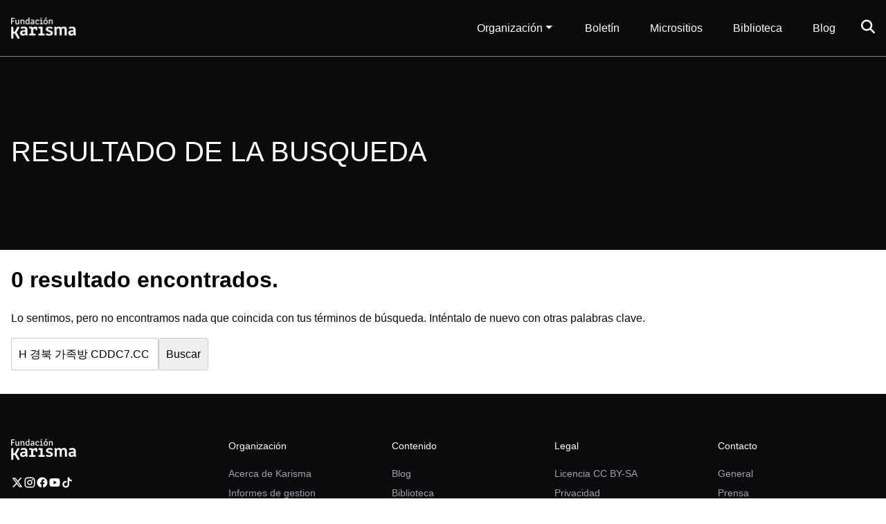

--- FILE ---
content_type: text/html; charset=UTF-8
request_url: https://web.karisma.org.co/?s=H%20%EA%B2%BD%EB%B6%81%20%EA%B0%80%EC%A1%B1%EB%B0%A9%20CDDC7.COM%20%E2%96%B2%EB%B3%B4%EB%84%88%EC%8A%A4%EC%BD%94%EB%93%9C%20B77%E2%96%B2%EB%A3%A8%ED%8A%BC%20%ED%83%80%EC%9A%B4%20FC%E3%8A%A8%EB%B2%A0%EA%B0%80%EC%8A%A4%EB%82%98%EC%9D%B4%ED%8A%B8%E2%8A%92%EC%B2%AD%EB%9D%BC%EC%8A%AC%EB%A1%AF%EB%A8%B8%EC%8B%A0%E3%8E%83%EC%98%A4%EB%8A%98%ED%94%84%EB%A1%9C%EC%95%BC%EA%B5%AC%EA%B8%B0%EC%95%84%EC%A0%84%EC%A4%91%EA%B3%84%E3%88%8F%EA%B2%BD%EB%B6%81%20%EA%B0%80%EC%A1%B1%EB%B0%A9%EC%B6%94%EC%B2%9C%20catchout/
body_size: 9461
content:
<!doctype html>
<html lang="es-CO">
<head>
	<meta charset="UTF-8">
	<meta name="viewport" content="width=device-width, initial-scale=1">
	<link rel="profile" href="https://gmpg.org/xfn/11">
  <link rel="stylesheet" href="https://cdnjs.cloudflare.com/ajax/libs/font-awesome/6.4.2/css/all.min.css">
  <link rel="icon" href="https://web.karisma.org.co/wp-content/themes/karisma/assets/images/favicon.ico" type="image/x-icon" />
  <link rel="shortcut icon" href="https://web.karisma.org.co/wp-content/themes/karisma/assets/images/favicon.ico" type="image/x-icon" />
	<title>Resultados de búsqueda para &#8220;H 경북 가족방 CDDC7.COM ▲보너스코드 B77▲루튼 타운 FC㊨베가스나이트⊒청라슬롯머신㎃오늘프로야구기아전중계㈏경북 가족방추천 catchout/&#8221; &#8211; Fundación Karisma</title>
<meta name='robots' content='noindex, follow, max-image-preview:large' />
<link rel='dns-prefetch' href='//stats.wp.com' />
<link rel='dns-prefetch' href='//v0.wordpress.com' />
<link rel="alternate" type="application/rss+xml" title="Fundación Karisma &raquo; Feed" href="https://web.karisma.org.co/feed/" />
<link rel="alternate" type="application/rss+xml" title="Fundación Karisma &raquo; RSS de los comentarios" href="https://web.karisma.org.co/comments/feed/" />
<link rel="alternate" type="application/rss+xml" title="Fundación Karisma &raquo; Resultados de búsqueda para &#8220;H 경북 가족방 CDDC7.COM ▲보너스코드 B77▲루튼 타운 FC㊨베가스나이트⊒청라슬롯머신㎃오늘프로야구기아전중계㈏경북 가족방추천 catchout/&#8221; RSS" href="https://web.karisma.org.co/search/H+%EA%B2%BD%EB%B6%81+%EA%B0%80%EC%A1%B1%EB%B0%A9+CDDC7.COM+%E2%96%B2%EB%B3%B4%EB%84%88%EC%8A%A4%EC%BD%94%EB%93%9C+B77%E2%96%B2%EB%A3%A8%ED%8A%BC+%ED%83%80%EC%9A%B4+FC%E3%8A%A8%EB%B2%A0%EA%B0%80%EC%8A%A4%EB%82%98%EC%9D%B4%ED%8A%B8%E2%8A%92%EC%B2%AD%EB%9D%BC%EC%8A%AC%EB%A1%AF%EB%A8%B8%EC%8B%A0%E3%8E%83%EC%98%A4%EB%8A%98%ED%94%84%EB%A1%9C%EC%95%BC%EA%B5%AC%EA%B8%B0%EC%95%84%EC%A0%84%EC%A4%91%EA%B3%84%E3%88%8F%EA%B2%BD%EB%B6%81+%EA%B0%80%EC%A1%B1%EB%B0%A9%EC%B6%94%EC%B2%9C+catchout/feed/rss2/" />
<script type="text/javascript">
/* <![CDATA[ */
window._wpemojiSettings = {"baseUrl":"https:\/\/s.w.org\/images\/core\/emoji\/15.0.3\/72x72\/","ext":".png","svgUrl":"https:\/\/s.w.org\/images\/core\/emoji\/15.0.3\/svg\/","svgExt":".svg","source":{"concatemoji":"https:\/\/web.karisma.org.co\/wp-includes\/js\/wp-emoji-release.min.js?ver=6.5.7"}};
/*! This file is auto-generated */
!function(i,n){var o,s,e;function c(e){try{var t={supportTests:e,timestamp:(new Date).valueOf()};sessionStorage.setItem(o,JSON.stringify(t))}catch(e){}}function p(e,t,n){e.clearRect(0,0,e.canvas.width,e.canvas.height),e.fillText(t,0,0);var t=new Uint32Array(e.getImageData(0,0,e.canvas.width,e.canvas.height).data),r=(e.clearRect(0,0,e.canvas.width,e.canvas.height),e.fillText(n,0,0),new Uint32Array(e.getImageData(0,0,e.canvas.width,e.canvas.height).data));return t.every(function(e,t){return e===r[t]})}function u(e,t,n){switch(t){case"flag":return n(e,"\ud83c\udff3\ufe0f\u200d\u26a7\ufe0f","\ud83c\udff3\ufe0f\u200b\u26a7\ufe0f")?!1:!n(e,"\ud83c\uddfa\ud83c\uddf3","\ud83c\uddfa\u200b\ud83c\uddf3")&&!n(e,"\ud83c\udff4\udb40\udc67\udb40\udc62\udb40\udc65\udb40\udc6e\udb40\udc67\udb40\udc7f","\ud83c\udff4\u200b\udb40\udc67\u200b\udb40\udc62\u200b\udb40\udc65\u200b\udb40\udc6e\u200b\udb40\udc67\u200b\udb40\udc7f");case"emoji":return!n(e,"\ud83d\udc26\u200d\u2b1b","\ud83d\udc26\u200b\u2b1b")}return!1}function f(e,t,n){var r="undefined"!=typeof WorkerGlobalScope&&self instanceof WorkerGlobalScope?new OffscreenCanvas(300,150):i.createElement("canvas"),a=r.getContext("2d",{willReadFrequently:!0}),o=(a.textBaseline="top",a.font="600 32px Arial",{});return e.forEach(function(e){o[e]=t(a,e,n)}),o}function t(e){var t=i.createElement("script");t.src=e,t.defer=!0,i.head.appendChild(t)}"undefined"!=typeof Promise&&(o="wpEmojiSettingsSupports",s=["flag","emoji"],n.supports={everything:!0,everythingExceptFlag:!0},e=new Promise(function(e){i.addEventListener("DOMContentLoaded",e,{once:!0})}),new Promise(function(t){var n=function(){try{var e=JSON.parse(sessionStorage.getItem(o));if("object"==typeof e&&"number"==typeof e.timestamp&&(new Date).valueOf()<e.timestamp+604800&&"object"==typeof e.supportTests)return e.supportTests}catch(e){}return null}();if(!n){if("undefined"!=typeof Worker&&"undefined"!=typeof OffscreenCanvas&&"undefined"!=typeof URL&&URL.createObjectURL&&"undefined"!=typeof Blob)try{var e="postMessage("+f.toString()+"("+[JSON.stringify(s),u.toString(),p.toString()].join(",")+"));",r=new Blob([e],{type:"text/javascript"}),a=new Worker(URL.createObjectURL(r),{name:"wpTestEmojiSupports"});return void(a.onmessage=function(e){c(n=e.data),a.terminate(),t(n)})}catch(e){}c(n=f(s,u,p))}t(n)}).then(function(e){for(var t in e)n.supports[t]=e[t],n.supports.everything=n.supports.everything&&n.supports[t],"flag"!==t&&(n.supports.everythingExceptFlag=n.supports.everythingExceptFlag&&n.supports[t]);n.supports.everythingExceptFlag=n.supports.everythingExceptFlag&&!n.supports.flag,n.DOMReady=!1,n.readyCallback=function(){n.DOMReady=!0}}).then(function(){return e}).then(function(){var e;n.supports.everything||(n.readyCallback(),(e=n.source||{}).concatemoji?t(e.concatemoji):e.wpemoji&&e.twemoji&&(t(e.twemoji),t(e.wpemoji)))}))}((window,document),window._wpemojiSettings);
/* ]]> */
</script>
<style id='wp-emoji-styles-inline-css' type='text/css'>

	img.wp-smiley, img.emoji {
		display: inline !important;
		border: none !important;
		box-shadow: none !important;
		height: 1em !important;
		width: 1em !important;
		margin: 0 0.07em !important;
		vertical-align: -0.1em !important;
		background: none !important;
		padding: 0 !important;
	}
</style>
<link rel='stylesheet' id='wp-block-library-css' href='https://web.karisma.org.co/wp-includes/css/dist/block-library/style.min.css?ver=6.5.7' type='text/css' media='all' />
<link rel='stylesheet' id='mediaelement-css' href='https://web.karisma.org.co/wp-includes/js/mediaelement/mediaelementplayer-legacy.min.css?ver=4.2.17' type='text/css' media='all' />
<link rel='stylesheet' id='wp-mediaelement-css' href='https://web.karisma.org.co/wp-includes/js/mediaelement/wp-mediaelement.min.css?ver=6.5.7' type='text/css' media='all' />
<style id='jetpack-sharing-buttons-style-inline-css' type='text/css'>
.jetpack-sharing-buttons__services-list{display:flex;flex-direction:row;flex-wrap:wrap;gap:0;list-style-type:none;margin:5px;padding:0}.jetpack-sharing-buttons__services-list.has-small-icon-size{font-size:12px}.jetpack-sharing-buttons__services-list.has-normal-icon-size{font-size:16px}.jetpack-sharing-buttons__services-list.has-large-icon-size{font-size:24px}.jetpack-sharing-buttons__services-list.has-huge-icon-size{font-size:36px}@media print{.jetpack-sharing-buttons__services-list{display:none!important}}.editor-styles-wrapper .wp-block-jetpack-sharing-buttons{gap:0;padding-inline-start:0}ul.jetpack-sharing-buttons__services-list.has-background{padding:1.25em 2.375em}
</style>
<style id='classic-theme-styles-inline-css' type='text/css'>
/*! This file is auto-generated */
.wp-block-button__link{color:#fff;background-color:#32373c;border-radius:9999px;box-shadow:none;text-decoration:none;padding:calc(.667em + 2px) calc(1.333em + 2px);font-size:1.125em}.wp-block-file__button{background:#32373c;color:#fff;text-decoration:none}
</style>
<style id='global-styles-inline-css' type='text/css'>
body{--wp--preset--color--black: #000000;--wp--preset--color--cyan-bluish-gray: #abb8c3;--wp--preset--color--white: #ffffff;--wp--preset--color--pale-pink: #f78da7;--wp--preset--color--vivid-red: #cf2e2e;--wp--preset--color--luminous-vivid-orange: #ff6900;--wp--preset--color--luminous-vivid-amber: #fcb900;--wp--preset--color--light-green-cyan: #7bdcb5;--wp--preset--color--vivid-green-cyan: #00d084;--wp--preset--color--pale-cyan-blue: #8ed1fc;--wp--preset--color--vivid-cyan-blue: #0693e3;--wp--preset--color--vivid-purple: #9b51e0;--wp--preset--gradient--vivid-cyan-blue-to-vivid-purple: linear-gradient(135deg,rgba(6,147,227,1) 0%,rgb(155,81,224) 100%);--wp--preset--gradient--light-green-cyan-to-vivid-green-cyan: linear-gradient(135deg,rgb(122,220,180) 0%,rgb(0,208,130) 100%);--wp--preset--gradient--luminous-vivid-amber-to-luminous-vivid-orange: linear-gradient(135deg,rgba(252,185,0,1) 0%,rgba(255,105,0,1) 100%);--wp--preset--gradient--luminous-vivid-orange-to-vivid-red: linear-gradient(135deg,rgba(255,105,0,1) 0%,rgb(207,46,46) 100%);--wp--preset--gradient--very-light-gray-to-cyan-bluish-gray: linear-gradient(135deg,rgb(238,238,238) 0%,rgb(169,184,195) 100%);--wp--preset--gradient--cool-to-warm-spectrum: linear-gradient(135deg,rgb(74,234,220) 0%,rgb(151,120,209) 20%,rgb(207,42,186) 40%,rgb(238,44,130) 60%,rgb(251,105,98) 80%,rgb(254,248,76) 100%);--wp--preset--gradient--blush-light-purple: linear-gradient(135deg,rgb(255,206,236) 0%,rgb(152,150,240) 100%);--wp--preset--gradient--blush-bordeaux: linear-gradient(135deg,rgb(254,205,165) 0%,rgb(254,45,45) 50%,rgb(107,0,62) 100%);--wp--preset--gradient--luminous-dusk: linear-gradient(135deg,rgb(255,203,112) 0%,rgb(199,81,192) 50%,rgb(65,88,208) 100%);--wp--preset--gradient--pale-ocean: linear-gradient(135deg,rgb(255,245,203) 0%,rgb(182,227,212) 50%,rgb(51,167,181) 100%);--wp--preset--gradient--electric-grass: linear-gradient(135deg,rgb(202,248,128) 0%,rgb(113,206,126) 100%);--wp--preset--gradient--midnight: linear-gradient(135deg,rgb(2,3,129) 0%,rgb(40,116,252) 100%);--wp--preset--font-size--small: 13px;--wp--preset--font-size--medium: 20px;--wp--preset--font-size--large: 36px;--wp--preset--font-size--x-large: 42px;--wp--preset--spacing--20: 0.44rem;--wp--preset--spacing--30: 0.67rem;--wp--preset--spacing--40: 1rem;--wp--preset--spacing--50: 1.5rem;--wp--preset--spacing--60: 2.25rem;--wp--preset--spacing--70: 3.38rem;--wp--preset--spacing--80: 5.06rem;--wp--preset--shadow--natural: 6px 6px 9px rgba(0, 0, 0, 0.2);--wp--preset--shadow--deep: 12px 12px 50px rgba(0, 0, 0, 0.4);--wp--preset--shadow--sharp: 6px 6px 0px rgba(0, 0, 0, 0.2);--wp--preset--shadow--outlined: 6px 6px 0px -3px rgba(255, 255, 255, 1), 6px 6px rgba(0, 0, 0, 1);--wp--preset--shadow--crisp: 6px 6px 0px rgba(0, 0, 0, 1);}:where(.is-layout-flex){gap: 0.5em;}:where(.is-layout-grid){gap: 0.5em;}body .is-layout-flex{display: flex;}body .is-layout-flex{flex-wrap: wrap;align-items: center;}body .is-layout-flex > *{margin: 0;}body .is-layout-grid{display: grid;}body .is-layout-grid > *{margin: 0;}:where(.wp-block-columns.is-layout-flex){gap: 2em;}:where(.wp-block-columns.is-layout-grid){gap: 2em;}:where(.wp-block-post-template.is-layout-flex){gap: 1.25em;}:where(.wp-block-post-template.is-layout-grid){gap: 1.25em;}.has-black-color{color: var(--wp--preset--color--black) !important;}.has-cyan-bluish-gray-color{color: var(--wp--preset--color--cyan-bluish-gray) !important;}.has-white-color{color: var(--wp--preset--color--white) !important;}.has-pale-pink-color{color: var(--wp--preset--color--pale-pink) !important;}.has-vivid-red-color{color: var(--wp--preset--color--vivid-red) !important;}.has-luminous-vivid-orange-color{color: var(--wp--preset--color--luminous-vivid-orange) !important;}.has-luminous-vivid-amber-color{color: var(--wp--preset--color--luminous-vivid-amber) !important;}.has-light-green-cyan-color{color: var(--wp--preset--color--light-green-cyan) !important;}.has-vivid-green-cyan-color{color: var(--wp--preset--color--vivid-green-cyan) !important;}.has-pale-cyan-blue-color{color: var(--wp--preset--color--pale-cyan-blue) !important;}.has-vivid-cyan-blue-color{color: var(--wp--preset--color--vivid-cyan-blue) !important;}.has-vivid-purple-color{color: var(--wp--preset--color--vivid-purple) !important;}.has-black-background-color{background-color: var(--wp--preset--color--black) !important;}.has-cyan-bluish-gray-background-color{background-color: var(--wp--preset--color--cyan-bluish-gray) !important;}.has-white-background-color{background-color: var(--wp--preset--color--white) !important;}.has-pale-pink-background-color{background-color: var(--wp--preset--color--pale-pink) !important;}.has-vivid-red-background-color{background-color: var(--wp--preset--color--vivid-red) !important;}.has-luminous-vivid-orange-background-color{background-color: var(--wp--preset--color--luminous-vivid-orange) !important;}.has-luminous-vivid-amber-background-color{background-color: var(--wp--preset--color--luminous-vivid-amber) !important;}.has-light-green-cyan-background-color{background-color: var(--wp--preset--color--light-green-cyan) !important;}.has-vivid-green-cyan-background-color{background-color: var(--wp--preset--color--vivid-green-cyan) !important;}.has-pale-cyan-blue-background-color{background-color: var(--wp--preset--color--pale-cyan-blue) !important;}.has-vivid-cyan-blue-background-color{background-color: var(--wp--preset--color--vivid-cyan-blue) !important;}.has-vivid-purple-background-color{background-color: var(--wp--preset--color--vivid-purple) !important;}.has-black-border-color{border-color: var(--wp--preset--color--black) !important;}.has-cyan-bluish-gray-border-color{border-color: var(--wp--preset--color--cyan-bluish-gray) !important;}.has-white-border-color{border-color: var(--wp--preset--color--white) !important;}.has-pale-pink-border-color{border-color: var(--wp--preset--color--pale-pink) !important;}.has-vivid-red-border-color{border-color: var(--wp--preset--color--vivid-red) !important;}.has-luminous-vivid-orange-border-color{border-color: var(--wp--preset--color--luminous-vivid-orange) !important;}.has-luminous-vivid-amber-border-color{border-color: var(--wp--preset--color--luminous-vivid-amber) !important;}.has-light-green-cyan-border-color{border-color: var(--wp--preset--color--light-green-cyan) !important;}.has-vivid-green-cyan-border-color{border-color: var(--wp--preset--color--vivid-green-cyan) !important;}.has-pale-cyan-blue-border-color{border-color: var(--wp--preset--color--pale-cyan-blue) !important;}.has-vivid-cyan-blue-border-color{border-color: var(--wp--preset--color--vivid-cyan-blue) !important;}.has-vivid-purple-border-color{border-color: var(--wp--preset--color--vivid-purple) !important;}.has-vivid-cyan-blue-to-vivid-purple-gradient-background{background: var(--wp--preset--gradient--vivid-cyan-blue-to-vivid-purple) !important;}.has-light-green-cyan-to-vivid-green-cyan-gradient-background{background: var(--wp--preset--gradient--light-green-cyan-to-vivid-green-cyan) !important;}.has-luminous-vivid-amber-to-luminous-vivid-orange-gradient-background{background: var(--wp--preset--gradient--luminous-vivid-amber-to-luminous-vivid-orange) !important;}.has-luminous-vivid-orange-to-vivid-red-gradient-background{background: var(--wp--preset--gradient--luminous-vivid-orange-to-vivid-red) !important;}.has-very-light-gray-to-cyan-bluish-gray-gradient-background{background: var(--wp--preset--gradient--very-light-gray-to-cyan-bluish-gray) !important;}.has-cool-to-warm-spectrum-gradient-background{background: var(--wp--preset--gradient--cool-to-warm-spectrum) !important;}.has-blush-light-purple-gradient-background{background: var(--wp--preset--gradient--blush-light-purple) !important;}.has-blush-bordeaux-gradient-background{background: var(--wp--preset--gradient--blush-bordeaux) !important;}.has-luminous-dusk-gradient-background{background: var(--wp--preset--gradient--luminous-dusk) !important;}.has-pale-ocean-gradient-background{background: var(--wp--preset--gradient--pale-ocean) !important;}.has-electric-grass-gradient-background{background: var(--wp--preset--gradient--electric-grass) !important;}.has-midnight-gradient-background{background: var(--wp--preset--gradient--midnight) !important;}.has-small-font-size{font-size: var(--wp--preset--font-size--small) !important;}.has-medium-font-size{font-size: var(--wp--preset--font-size--medium) !important;}.has-large-font-size{font-size: var(--wp--preset--font-size--large) !important;}.has-x-large-font-size{font-size: var(--wp--preset--font-size--x-large) !important;}
.wp-block-navigation a:where(:not(.wp-element-button)){color: inherit;}
:where(.wp-block-post-template.is-layout-flex){gap: 1.25em;}:where(.wp-block-post-template.is-layout-grid){gap: 1.25em;}
:where(.wp-block-columns.is-layout-flex){gap: 2em;}:where(.wp-block-columns.is-layout-grid){gap: 2em;}
.wp-block-pullquote{font-size: 1.5em;line-height: 1.6;}
</style>
<link rel='stylesheet' id='style-css' href='https://web.karisma.org.co/wp-content/themes/karisma/dist/css/app.css?ver=6.5.7' type='text/css' media='all' />
<script type="text/javascript" src="https://web.karisma.org.co/wp-includes/js/jquery/jquery.min.js?ver=3.7.1" id="jquery-core-js"></script>
<script type="text/javascript" src="https://web.karisma.org.co/wp-includes/js/jquery/jquery-migrate.min.js?ver=3.4.1" id="jquery-migrate-js"></script>
<link rel="https://api.w.org/" href="https://web.karisma.org.co/wp-json/" /><link rel="EditURI" type="application/rsd+xml" title="RSD" href="https://web.karisma.org.co/xmlrpc.php?rsd" />
<meta name="generator" content="WordPress 6.5.7" />
	<style>img#wpstats{display:none}</style>
		
<!-- Jetpack Open Graph Tags -->
<meta property="og:title" content="Resultados de búsqueda para &#8220;H 경북 가족방 CDDC7.COM ▲보너스코드 B77▲루튼 타운 FC㊨베가스나이트⊒청라슬롯머신㎃오늘프로야구기아전중계㈏경북 가족방추천 catchout/&#8221; &#8211; Fundación Karisma" />
<meta property="og:site_name" content="Fundación Karisma" />
<meta property="og:image" content="https://web.karisma.org.co/wp-content/uploads/2020/04/cropped-Iso_negro@2x.png" />
<meta property="og:image:width" content="512" />
<meta property="og:image:height" content="512" />
<meta property="og:image:alt" content="" />
<meta property="og:locale" content="es_LA" />

<!-- End Jetpack Open Graph Tags -->
<link rel="icon" href="https://web.karisma.org.co/wp-content/uploads/2020/04/cropped-Iso_negro@2x-32x32.png" sizes="32x32" />
<link rel="icon" href="https://web.karisma.org.co/wp-content/uploads/2020/04/cropped-Iso_negro@2x-192x192.png" sizes="192x192" />
<link rel="apple-touch-icon" href="https://web.karisma.org.co/wp-content/uploads/2020/04/cropped-Iso_negro@2x-180x180.png" />
<meta name="msapplication-TileImage" content="https://web.karisma.org.co/wp-content/uploads/2020/04/cropped-Iso_negro@2x-270x270.png" />
</head>

<body class="search search-no-results wp-custom-logo">
	<header id="header" class="header fixed-top">
    <div class="container">
      <div class="header-wrapper">
        <div class="header-left">
          <div class="logo">
            <a class="logo-item" href="https://info.karisma.org.co">
            <a href="https://info.karisma.org.co" class="logo-item"><img src="https://web.karisma.org.co/wp-content/uploads/2025/09/karisma-logotipo.png"/></a>            </a>
          </div>
        </div>  
        <div class="header-right">
          <div class="navigation">
  <div class='navigation-menu'>
    <div class="menu-menu-principal-container"><ul id="menu" class="nav-list"><li id="nav-item-36352" class="nav-item nav-item-type-custom nav-item-object-custom nav-item-has-children nav-item-36352"><a href="/" class="nav-link">Organización</a>
<ul class="sub-menu">
	<li id="nav-item-36358" class="nav-item nav-item-type-post_type nav-item-object-page nav-item-36358"><a href="https://web.karisma.org.co/acerca-de-karisma/" class="nav-link">Acerca de Karisma</a></li>
	<li id="nav-item-36373" class="nav-item nav-item-type-post_type nav-item-object-page nav-item-36373"><a href="https://web.karisma.org.co/informes-de-gestion/" class="nav-link">Informes de gestión</a></li>
	<li id="nav-item-36361" class="nav-item nav-item-type-post_type nav-item-object-page nav-item-36361"><a href="https://web.karisma.org.co/membresias/" class="nav-link">Membresías</a></li>
</ul>
</li>
<li id="nav-item-36353" class="nav-item nav-item-type-custom nav-item-object-custom nav-item-36353"><a href="https://app.keila.io/forms/nfrm_2A9E4m3D" class="nav-link">Boletín</a></li>
<li id="nav-item-36365" class="nav-item nav-item-type-post_type nav-item-object-page nav-item-36365"><a href="https://web.karisma.org.co/micrositios/" class="nav-link">Micrositios</a></li>
<li id="nav-item-36354" class="nav-item nav-item-type-custom nav-item-object-custom nav-item-36354"><a href="https://biblio.karisma.org.co/" class="nav-link">Biblioteca</a></li>
<li id="nav-item-36362" class="nav-item nav-item-type-custom nav-item-object-custom nav-item-36362"><a href="/" class="nav-link">Blog</a></li>
</ul></div>  </div>            
</div>
                          <div class="controls">
            <button class="controls-item" id="openSearchForm">
              <i class="fa fa-search" aria-hidden="true"></i>
            </button>
            <button class="controls-item isMobile" id="openSidebarMenu">
              <i class="fa fa-bars" aria-hidden="true"></i>
            </button>
          </div>
          <div id="searchOverlay" class="search-overlay">
            <button class="closebtn" id="closeSearch">
              <i class="fa fa-times" aria-hidden="true"></i>
            </button>
            <div class="search-overlay_content">
              <div class='search-container container'>
                <div class='search-form'>
                  <form role="search" method="get" class="search-form" action="https://web.karisma.org.co/">
				<label>
					<span class="screen-reader-text">Buscar:</span>
					<input type="search" class="search-field" placeholder="Buscar &hellip;" value="H 경북 가족방 CDDC7.COM ▲보너스코드 B77▲루튼 타운 FC㊨베가스나이트⊒청라슬롯머신㎃오늘프로야구기아전중계㈏경북 가족방추천 catchout/" name="s" />
				</label>
				<input type="submit" class="search-submit" value="Buscar" />
			</form>                </div>
              </div>
            </div>
          </div>
        </div>
      </div>
    </div>
    <div id="overlay"></div>
  <div class="sidebar-menu" id="sidebarMenu">
    <div class="sidebar-menu-wrapper">
      <div class="sidebar-menu-header">
        <button class="sidebar-menu-close" id="closeSidebarMenu">
          <i class="fa fa-times" aria-hidden="true"></i>
        </button>
      </div>
      <div class="sidebar-menu-body">
        <div class=sidebarMenuLeft-menu>
          <div class="menu-menu-principal-container"><ul id="menu" class="navbar-nav ml-auto mb-2 mb-lg-0"><li class="nav-item nav-item-type-custom nav-item-object-custom nav-item-has-children nav-item-36352"><a href="/" class="nav-link">Organización</a>
<ul class="sub-menu">
	<li class="nav-item nav-item-type-post_type nav-item-object-page nav-item-36358"><a href="https://web.karisma.org.co/acerca-de-karisma/" class="nav-link">Acerca de Karisma</a></li>
	<li class="nav-item nav-item-type-post_type nav-item-object-page nav-item-36373"><a href="https://web.karisma.org.co/informes-de-gestion/" class="nav-link">Informes de gestión</a></li>
	<li class="nav-item nav-item-type-post_type nav-item-object-page nav-item-36361"><a href="https://web.karisma.org.co/membresias/" class="nav-link">Membresías</a></li>
</ul>
</li>
<li class="nav-item nav-item-type-custom nav-item-object-custom nav-item-36353"><a href="https://app.keila.io/forms/nfrm_2A9E4m3D" class="nav-link">Boletín</a></li>
<li class="nav-item nav-item-type-post_type nav-item-object-page nav-item-36365"><a href="https://web.karisma.org.co/micrositios/" class="nav-link">Micrositios</a></li>
<li class="nav-item nav-item-type-custom nav-item-object-custom nav-item-36354"><a href="https://biblio.karisma.org.co/" class="nav-link">Biblioteca</a></li>
<li class="nav-item nav-item-type-custom nav-item-object-custom nav-item-36362"><a href="/" class="nav-link">Blog</a></li>
</ul></div>        </div>
      </div>
    <div class="sidebar-menu-footer">
      <div class="social-media">
  <ul class="social-media_list">
    <li class="social-media_item">
      <a target="_blank" title="Twitter de Fundación Karisma" class="social-media_link" href="https://twitter.com/karisma">
        <svg stroke="currentColor" fill="currentColor" stroke-width="0" viewBox="0 0 24 24" height="18" width="18" xmlns="http://www.w3.org/2000/svg"><path d="M17.6874 3.0625L12.6907 8.77425L8.37045 3.0625H2.11328L9.58961 12.8387L2.50378 20.9375H5.53795L11.0068 14.6886L15.7863 20.9375H21.8885L14.095 10.6342L20.7198 3.0625H17.6874ZM16.6232 19.1225L5.65436 4.78217H7.45745L18.3034 19.1225H16.6232Z"></path></svg>
      </a>  
    </li>
    <li class="social-media_item">
      <a target="_blank" title="Instagram de Fundación Karisma" class="social-media_link" href="https://www.instagram.com/karismacol/">
        <svg stroke="currentColor" fill="currentColor" stroke-width="0" viewBox="0 0 24 24" height="18" width="18" xmlns="http://www.w3.org/2000/svg"><path d="M12.001 9C10.3436 9 9.00098 10.3431 9.00098 12C9.00098 13.6573 10.3441 15 12.001 15C13.6583 15 15.001 13.6569 15.001 12C15.001 10.3427 13.6579 9 12.001 9ZM12.001 7C14.7614 7 17.001 9.2371 17.001 12C17.001 14.7605 14.7639 17 12.001 17C9.24051 17 7.00098 14.7629 7.00098 12C7.00098 9.23953 9.23808 7 12.001 7ZM18.501 6.74915C18.501 7.43926 17.9402 7.99917 17.251 7.99917C16.5609 7.99917 16.001 7.4384 16.001 6.74915C16.001 6.0599 16.5617 5.5 17.251 5.5C17.9393 5.49913 18.501 6.0599 18.501 6.74915ZM12.001 4C9.5265 4 9.12318 4.00655 7.97227 4.0578C7.18815 4.09461 6.66253 4.20007 6.17416 4.38967C5.74016 4.55799 5.42709 4.75898 5.09352 5.09255C4.75867 5.4274 4.55804 5.73963 4.3904 6.17383C4.20036 6.66332 4.09493 7.18811 4.05878 7.97115C4.00703 9.0752 4.00098 9.46105 4.00098 12C4.00098 14.4745 4.00753 14.8778 4.05877 16.0286C4.0956 16.8124 4.2012 17.3388 4.39034 17.826C4.5591 18.2606 4.7605 18.5744 5.09246 18.9064C5.42863 19.2421 5.74179 19.4434 6.17187 19.6094C6.66619 19.8005 7.19148 19.9061 7.97212 19.9422C9.07618 19.9939 9.46203 20 12.001 20C14.4755 20 14.8788 19.9934 16.0296 19.9422C16.8117 19.9055 17.3385 19.7996 17.827 19.6106C18.2604 19.4423 18.5752 19.2402 18.9074 18.9085C19.2436 18.5718 19.4445 18.2594 19.6107 17.8283C19.8013 17.3358 19.9071 16.8098 19.9432 16.0289C19.9949 14.9248 20.001 14.5389 20.001 12C20.001 9.52552 19.9944 9.12221 19.9432 7.97137C19.9064 7.18906 19.8005 6.66149 19.6113 6.17318C19.4434 5.74038 19.2417 5.42635 18.9084 5.09255C18.573 4.75715 18.2616 4.55693 17.8271 4.38942C17.338 4.19954 16.8124 4.09396 16.0298 4.05781C14.9258 4.00605 14.5399 4 12.001 4ZM12.001 2C14.7176 2 15.0568 2.01 16.1235 2.06C17.1876 2.10917 17.9135 2.2775 18.551 2.525C19.2101 2.77917 19.7668 3.1225 20.3226 3.67833C20.8776 4.23417 21.221 4.7925 21.476 5.45C21.7226 6.08667 21.891 6.81333 21.941 7.8775C21.9885 8.94417 22.001 9.28333 22.001 12C22.001 14.7167 21.991 15.0558 21.941 16.1225C21.8918 17.1867 21.7226 17.9125 21.476 18.55C21.2218 19.2092 20.8776 19.7658 20.3226 20.3217C19.7668 20.8767 19.2076 21.22 18.551 21.475C17.9135 21.7217 17.1876 21.89 16.1235 21.94C15.0568 21.9875 14.7176 22 12.001 22C9.28431 22 8.94514 21.99 7.87848 21.94C6.81431 21.8908 6.08931 21.7217 5.45098 21.475C4.79264 21.2208 4.23514 20.8767 3.67931 20.3217C3.12348 19.7658 2.78098 19.2067 2.52598 18.55C2.27848 17.9125 2.11098 17.1867 2.06098 16.1225C2.01348 15.0558 2.00098 14.7167 2.00098 12C2.00098 9.28333 2.01098 8.94417 2.06098 7.8775C2.11014 6.8125 2.27848 6.0875 2.52598 5.45C2.78014 4.79167 3.12348 4.23417 3.67931 3.67833C4.23514 3.1225 4.79348 2.78 5.45098 2.525C6.08848 2.2775 6.81348 2.11 7.87848 2.06C8.94514 2.0125 9.28431 2 12.001 2Z"></path></svg>
      </a>   
    </li>
    <li class="social-media_item">
      <a target="_blank" title="Facebook de Fundación Karisma" class="social-media_link" href="https://www.facebook.com/fundacionkarismaa/">
        <svg stroke="currentColor" fill="currentColor" stroke-width="0" viewBox="0 0 24 24" height="18" width="18" xmlns="http://www.w3.org/2000/svg"><path d="M12.001 2C6.47813 2 2.00098 6.47715 2.00098 12C2.00098 16.9913 5.65783 21.1283 10.4385 21.8785V14.8906H7.89941V12H10.4385V9.79688C10.4385 7.29063 11.9314 5.90625 14.2156 5.90625C15.3097 5.90625 16.4541 6.10156 16.4541 6.10156V8.5625H15.1931C13.9509 8.5625 13.5635 9.33334 13.5635 10.1242V12H16.3369L15.8936 14.8906H13.5635V21.8785C18.3441 21.1283 22.001 16.9913 22.001 12C22.001 6.47715 17.5238 2 12.001 2Z"></path></svg>
      </a>
    </li>
    <li class="social-media_item">
      <a target="_blank" title="Youtube de Fundación Karisma" class="social-media_link" href="https://www.youtube.com/channel/UCJFz4HCsKKqGoCfE1ibNffg">
        <svg stroke="currentColor" fill="currentColor" stroke-width="0" viewBox="0 0 24 24" height="18" width="18" xmlns="http://www.w3.org/2000/svg"><path d="M12.2439 4C12.778 4.00294 14.1143 4.01586 15.5341 4.07273L16.0375 4.09468C17.467 4.16236 18.8953 4.27798 19.6037 4.4755C20.5486 4.74095 21.2913 5.5155 21.5423 6.49732C21.942 8.05641 21.992 11.0994 21.9982 11.8358L21.9991 11.9884L21.9991 11.9991C21.9991 11.9991 21.9991 12.0028 21.9991 12.0099L21.9982 12.1625C21.992 12.8989 21.942 15.9419 21.5423 17.501C21.2878 18.4864 20.5451 19.261 19.6037 19.5228C18.8953 19.7203 17.467 19.8359 16.0375 19.9036L15.5341 19.9255C14.1143 19.9824 12.778 19.9953 12.2439 19.9983L12.0095 19.9991L11.9991 19.9991C11.9991 19.9991 11.9956 19.9991 11.9887 19.9991L11.7545 19.9983C10.6241 19.9921 5.89772 19.941 4.39451 19.5228C3.4496 19.2573 2.70692 18.4828 2.45587 17.501C2.0562 15.9419 2.00624 12.8989 2 12.1625V11.8358C2.00624 11.0994 2.0562 8.05641 2.45587 6.49732C2.7104 5.51186 3.45308 4.73732 4.39451 4.4755C5.89772 4.05723 10.6241 4.00622 11.7545 4H12.2439ZM9.99911 8.49914V15.4991L15.9991 11.9991L9.99911 8.49914Z"></path></svg>
      </a>
    </li>
    <li class="social-media_item">
      <a target="_blank" title="TikTok de Fundación Karisma" class="social-media_link" href="https://www.tiktok.com/@karismacol">
        <svg stroke="currentColor" fill="currentColor" stroke-width="0" viewBox="0 0 24 24" height="18" width="18" xmlns="http://www.w3.org/2000/svg"><path d="M16 8.24537V15.5C16 19.0899 13.0899 22 9.5 22C5.91015 22 3 19.0899 3 15.5C3 11.9101 5.91015 9 9.5 9C10.0163 9 10.5185 9.06019 11 9.17393V12.3368C10.5454 12.1208 10.0368 12 9.5 12C7.567 12 6 13.567 6 15.5C6 17.433 7.567 19 9.5 19C11.433 19 13 17.433 13 15.5V2H16C16 4.76142 18.2386 7 21 7V10C19.1081 10 17.3696 9.34328 16 8.24537Z"></path></svg>
      </a>
    </li>
  </ul>
</div>
    </div>
  </div>
</div>  </header>
    <div class="box-content"></div>
<div class='hero-wrapper hero-image hero-top'>
  <div class="container">
    <div class="text">
      <h1 class="entry-title">Resultado de la busqueda</h1>
    </div>
    <div class='nav'></div>
  </div>
</div>

<div id="primary" class="search-content-area container">
  <main id="main" class="site-main">
    <div class='row'>      
      <h2 class="search-heading mt-4">
        0 resultado encontrados.      </h2>
    </div>
    <div class='row'>
      
<div class="no-results not-found mb-4">  
  <div class="page-content">
          <p>Lo sentimos, pero no encontramos nada que coincida con tus términos de búsqueda. Inténtalo de nuevo con otras palabras clave.      <form role="search" method="get" class="search-form" action="https://web.karisma.org.co/">
				<label>
					<span class="screen-reader-text">Buscar:</span>
					<input type="search" class="search-field" placeholder="Buscar &hellip;" value="H 경북 가족방 CDDC7.COM ▲보너스코드 B77▲루튼 타운 FC㊨베가스나이트⊒청라슬롯머신㎃오늘프로야구기아전중계㈏경북 가족방추천 catchout/" name="s" />
				</label>
				<input type="submit" class="search-submit" value="Buscar" />
			</form>  </div>
</section>          </div>
  </main>
</div>
    <footer class="footer">
  <div class="footer-wrapper container">
    <div class="row">
      <div class="grid">
        <div>
          <a href="https://info.karisma.org.co" class="logo-item">
            <img src="https://web.karisma.org.co/wp-content/themes/karisma/assets/images/logo.svg" alt="Fundación Karisma">          </a>
          <div class="social-media">
  <ul class="social-media_list">
    <li class="social-media_item">
      <a target="_blank" title="Twitter de Fundación Karisma" class="social-media_link" href="https://twitter.com/karisma">
        <svg stroke="currentColor" fill="currentColor" stroke-width="0" viewBox="0 0 24 24" height="18" width="18" xmlns="http://www.w3.org/2000/svg"><path d="M17.6874 3.0625L12.6907 8.77425L8.37045 3.0625H2.11328L9.58961 12.8387L2.50378 20.9375H5.53795L11.0068 14.6886L15.7863 20.9375H21.8885L14.095 10.6342L20.7198 3.0625H17.6874ZM16.6232 19.1225L5.65436 4.78217H7.45745L18.3034 19.1225H16.6232Z"></path></svg>
      </a>  
    </li>
    <li class="social-media_item">
      <a target="_blank" title="Instagram de Fundación Karisma" class="social-media_link" href="https://www.instagram.com/karismacol/">
        <svg stroke="currentColor" fill="currentColor" stroke-width="0" viewBox="0 0 24 24" height="18" width="18" xmlns="http://www.w3.org/2000/svg"><path d="M12.001 9C10.3436 9 9.00098 10.3431 9.00098 12C9.00098 13.6573 10.3441 15 12.001 15C13.6583 15 15.001 13.6569 15.001 12C15.001 10.3427 13.6579 9 12.001 9ZM12.001 7C14.7614 7 17.001 9.2371 17.001 12C17.001 14.7605 14.7639 17 12.001 17C9.24051 17 7.00098 14.7629 7.00098 12C7.00098 9.23953 9.23808 7 12.001 7ZM18.501 6.74915C18.501 7.43926 17.9402 7.99917 17.251 7.99917C16.5609 7.99917 16.001 7.4384 16.001 6.74915C16.001 6.0599 16.5617 5.5 17.251 5.5C17.9393 5.49913 18.501 6.0599 18.501 6.74915ZM12.001 4C9.5265 4 9.12318 4.00655 7.97227 4.0578C7.18815 4.09461 6.66253 4.20007 6.17416 4.38967C5.74016 4.55799 5.42709 4.75898 5.09352 5.09255C4.75867 5.4274 4.55804 5.73963 4.3904 6.17383C4.20036 6.66332 4.09493 7.18811 4.05878 7.97115C4.00703 9.0752 4.00098 9.46105 4.00098 12C4.00098 14.4745 4.00753 14.8778 4.05877 16.0286C4.0956 16.8124 4.2012 17.3388 4.39034 17.826C4.5591 18.2606 4.7605 18.5744 5.09246 18.9064C5.42863 19.2421 5.74179 19.4434 6.17187 19.6094C6.66619 19.8005 7.19148 19.9061 7.97212 19.9422C9.07618 19.9939 9.46203 20 12.001 20C14.4755 20 14.8788 19.9934 16.0296 19.9422C16.8117 19.9055 17.3385 19.7996 17.827 19.6106C18.2604 19.4423 18.5752 19.2402 18.9074 18.9085C19.2436 18.5718 19.4445 18.2594 19.6107 17.8283C19.8013 17.3358 19.9071 16.8098 19.9432 16.0289C19.9949 14.9248 20.001 14.5389 20.001 12C20.001 9.52552 19.9944 9.12221 19.9432 7.97137C19.9064 7.18906 19.8005 6.66149 19.6113 6.17318C19.4434 5.74038 19.2417 5.42635 18.9084 5.09255C18.573 4.75715 18.2616 4.55693 17.8271 4.38942C17.338 4.19954 16.8124 4.09396 16.0298 4.05781C14.9258 4.00605 14.5399 4 12.001 4ZM12.001 2C14.7176 2 15.0568 2.01 16.1235 2.06C17.1876 2.10917 17.9135 2.2775 18.551 2.525C19.2101 2.77917 19.7668 3.1225 20.3226 3.67833C20.8776 4.23417 21.221 4.7925 21.476 5.45C21.7226 6.08667 21.891 6.81333 21.941 7.8775C21.9885 8.94417 22.001 9.28333 22.001 12C22.001 14.7167 21.991 15.0558 21.941 16.1225C21.8918 17.1867 21.7226 17.9125 21.476 18.55C21.2218 19.2092 20.8776 19.7658 20.3226 20.3217C19.7668 20.8767 19.2076 21.22 18.551 21.475C17.9135 21.7217 17.1876 21.89 16.1235 21.94C15.0568 21.9875 14.7176 22 12.001 22C9.28431 22 8.94514 21.99 7.87848 21.94C6.81431 21.8908 6.08931 21.7217 5.45098 21.475C4.79264 21.2208 4.23514 20.8767 3.67931 20.3217C3.12348 19.7658 2.78098 19.2067 2.52598 18.55C2.27848 17.9125 2.11098 17.1867 2.06098 16.1225C2.01348 15.0558 2.00098 14.7167 2.00098 12C2.00098 9.28333 2.01098 8.94417 2.06098 7.8775C2.11014 6.8125 2.27848 6.0875 2.52598 5.45C2.78014 4.79167 3.12348 4.23417 3.67931 3.67833C4.23514 3.1225 4.79348 2.78 5.45098 2.525C6.08848 2.2775 6.81348 2.11 7.87848 2.06C8.94514 2.0125 9.28431 2 12.001 2Z"></path></svg>
      </a>   
    </li>
    <li class="social-media_item">
      <a target="_blank" title="Facebook de Fundación Karisma" class="social-media_link" href="https://www.facebook.com/fundacionkarismaa/">
        <svg stroke="currentColor" fill="currentColor" stroke-width="0" viewBox="0 0 24 24" height="18" width="18" xmlns="http://www.w3.org/2000/svg"><path d="M12.001 2C6.47813 2 2.00098 6.47715 2.00098 12C2.00098 16.9913 5.65783 21.1283 10.4385 21.8785V14.8906H7.89941V12H10.4385V9.79688C10.4385 7.29063 11.9314 5.90625 14.2156 5.90625C15.3097 5.90625 16.4541 6.10156 16.4541 6.10156V8.5625H15.1931C13.9509 8.5625 13.5635 9.33334 13.5635 10.1242V12H16.3369L15.8936 14.8906H13.5635V21.8785C18.3441 21.1283 22.001 16.9913 22.001 12C22.001 6.47715 17.5238 2 12.001 2Z"></path></svg>
      </a>
    </li>
    <li class="social-media_item">
      <a target="_blank" title="Youtube de Fundación Karisma" class="social-media_link" href="https://www.youtube.com/channel/UCJFz4HCsKKqGoCfE1ibNffg">
        <svg stroke="currentColor" fill="currentColor" stroke-width="0" viewBox="0 0 24 24" height="18" width="18" xmlns="http://www.w3.org/2000/svg"><path d="M12.2439 4C12.778 4.00294 14.1143 4.01586 15.5341 4.07273L16.0375 4.09468C17.467 4.16236 18.8953 4.27798 19.6037 4.4755C20.5486 4.74095 21.2913 5.5155 21.5423 6.49732C21.942 8.05641 21.992 11.0994 21.9982 11.8358L21.9991 11.9884L21.9991 11.9991C21.9991 11.9991 21.9991 12.0028 21.9991 12.0099L21.9982 12.1625C21.992 12.8989 21.942 15.9419 21.5423 17.501C21.2878 18.4864 20.5451 19.261 19.6037 19.5228C18.8953 19.7203 17.467 19.8359 16.0375 19.9036L15.5341 19.9255C14.1143 19.9824 12.778 19.9953 12.2439 19.9983L12.0095 19.9991L11.9991 19.9991C11.9991 19.9991 11.9956 19.9991 11.9887 19.9991L11.7545 19.9983C10.6241 19.9921 5.89772 19.941 4.39451 19.5228C3.4496 19.2573 2.70692 18.4828 2.45587 17.501C2.0562 15.9419 2.00624 12.8989 2 12.1625V11.8358C2.00624 11.0994 2.0562 8.05641 2.45587 6.49732C2.7104 5.51186 3.45308 4.73732 4.39451 4.4755C5.89772 4.05723 10.6241 4.00622 11.7545 4H12.2439ZM9.99911 8.49914V15.4991L15.9991 11.9991L9.99911 8.49914Z"></path></svg>
      </a>
    </li>
    <li class="social-media_item">
      <a target="_blank" title="TikTok de Fundación Karisma" class="social-media_link" href="https://www.tiktok.com/@karismacol">
        <svg stroke="currentColor" fill="currentColor" stroke-width="0" viewBox="0 0 24 24" height="18" width="18" xmlns="http://www.w3.org/2000/svg"><path d="M16 8.24537V15.5C16 19.0899 13.0899 22 9.5 22C5.91015 22 3 19.0899 3 15.5C3 11.9101 5.91015 9 9.5 9C10.0163 9 10.5185 9.06019 11 9.17393V12.3368C10.5454 12.1208 10.0368 12 9.5 12C7.567 12 6 13.567 6 15.5C6 17.433 7.567 19 9.5 19C11.433 19 13 17.433 13 15.5V2H16C16 4.76142 18.2386 7 21 7V10C19.1081 10 17.3696 9.34328 16 8.24537Z"></path></svg>
      </a>
    </li>
  </ul>
</div>
        </div>
        <div class="grid grid-cols grid-span">
          <ul>
            <p class="text-white">Organización</p>
            <li>
              <a href="/acerca-de-karisma/" class="py-1">
                Acerca de Karisma
              </a>
            </li>
            <li>
              <a href="/informes-de-gestion/" class="py-1">
                Informes de gestion
              </a>
            </li>
            <li>
              <a href="/membresias/" class="py-1">
                Membresías
              </a>
            </li>
          </ul>
          <ul>
            <p class="text-white">Contenido</p>
            <li>
              <a href="/" class="py-1">
                Blog
              </a>
            </li>
            <li>
              <a href="https://biblio.karisma.org.co/" class="py-1" target="_blank" rel="noopener noreferrer">
                Biblioteca
              </a>
            </li>
            <li>
              <a href="/micrositios/" class="py-1">
                Micrositios
              </a>
            </li>
          </ul>
          <ul>
            <p class="text-white">Legal</p>
            <li>
              <a href="/licencia/" class="py-1">
                Licencia CC BY-SA
              </a>
            </li>
            <li>
              <a href="/politica/" class="py-1">
                Privacidad
              </a>
            </li>
            <li>
              <a href="/accesibilidad/" class="py-1">
                Accesibilidad
              </a>
            </li>
          </ul>
          <ul>
            <p class="text-white">Contacto</p>
            <li>
              <a href="/contacto/#general">General</a>
            </li>
            <li>
              <a href="/contacto/#prensa">Prensa</a>
            </li>
            <li>
              <a href="/contacto/#formacion">Formación</a>
            </li>
          </ul>
        </div>
      </div>
    </div>
    <div class="row">
      <div class="col-md-12">
        <div class="footer-bottom">
          <a href="https://johnnyflores.net/" class="developedBy" target="_blank" rel="noopener noreferrer">Developed by Johnny F.</a>
        </div>
      </div>
    </div>
  </div>
</footer>
    <script type="text/javascript" src="https://web.karisma.org.co/wp-content/themes/karisma/dist/js/app.js?ver=0.1" id="script-js"></script>
<script type="text/javascript" src="https://stats.wp.com/e-202604.js" id="jetpack-stats-js" data-wp-strategy="defer"></script>
<script type="text/javascript" id="jetpack-stats-js-after">
/* <![CDATA[ */
_stq = window._stq || [];
_stq.push([ "view", JSON.parse("{\"v\":\"ext\",\"blog\":\"175250829\",\"post\":\"0\",\"tz\":\"-5\",\"srv\":\"web.karisma.org.co\",\"j\":\"1:14.0\"}") ]);
_stq.push([ "clickTrackerInit", "175250829", "0" ]);
/* ]]> */
</script>
  </body>
    <script src="https://cdn.jsdelivr.net/npm/@popperjs/core@2.9.2/dist/umd/popper.min.js" integrity="sha384-IQsoLXl5PILFhosVNubq5LC7Qb9DXgDA9i+tQ8Zj3iwWAwPtgFTxbJ8NT4GN1R8p" crossorigin="anonymous"></script>
    <script src="https://cdn.jsdelivr.net/npm/bootstrap@5.0.2/dist/js/bootstrap.min.js" integrity="sha384-cVKIPhGWiC2Al4u+LWgxfKTRIcfu0JTxR+EQDz/bgldoEyl4H0zUF0QKbrJ0EcQF" crossorigin="anonymous"></script>
</html>

--- FILE ---
content_type: image/svg+xml
request_url: https://web.karisma.org.co/wp-content/themes/karisma/assets/images/logo.svg
body_size: 8808
content:
<?xml version="1.0" encoding="UTF-8" standalone="no"?>
<svg
   version="1.1"
   id="Capa_1"
   x="0px"
   y="0px"
   viewBox="0 0 94.5 31.500001"
   xml:space="preserve"
   class=""
   sodipodi:docname="logo.svg"
   inkscape:version="1.4 (e7c3feb100, 2024-10-09)"
   width="94.5"
   height="31.5"
   xmlns:inkscape="http://www.inkscape.org/namespaces/inkscape"
   xmlns:sodipodi="http://sodipodi.sourceforge.net/DTD/sodipodi-0.dtd"
   xmlns="http://www.w3.org/2000/svg"
   xmlns:svg="http://www.w3.org/2000/svg"><defs
   id="defs23">
	
	
	
	
</defs><sodipodi:namedview
   id="namedview23"
   pagecolor="#ffffff"
   bordercolor="#000000"
   borderopacity="0.25"
   inkscape:showpageshadow="2"
   inkscape:pageopacity="0.0"
   inkscape:pagecheckerboard="0"
   inkscape:deskcolor="#d1d1d1"
   inkscape:zoom="4.5392857"
   inkscape:cx="101.77813"
   inkscape:cy="34.47679"
   inkscape:window-width="2350"
   inkscape:window-height="1053"
   inkscape:window-x="0"
   inkscape:window-y="0"
   inkscape:window-maximized="0"
   inkscape:current-layer="Capa_1"
   showguides="true"><sodipodi:guide
     position="-6.8477177,56.351154"
     orientation="1,0"
     id="guide23"
     inkscape:locked="false" /><sodipodi:guide
     position="210.58737,140.02464"
     orientation="1,0"
     id="guide24"
     inkscape:locked="false" /></sodipodi:namedview>
<style
   type="text/css"
   id="style1">
	.st0{fill:#FFFFFF;}
</style>
<g
   id="g18"
   style="fill:#ffffff"
   transform="matrix(0.48585556,0,0,0.48585556,-36.925023,-12.923758)">
		<g
   id="g17"
   style="fill:#ffffff">
			<path
   class="st0"
   d="m 76.5,57.5 c 0,-1.8 1.4,-3.1 3.1,-3.1 1.8,0 3.2,1.3 3.2,3.1 V 70.2 H 87 L 94.5,56 c 0.4,-0.8 1.6,-1.6 2.7,-1.6 1.7,0 3.1,1.2 3.1,3.1 0,0.6 -0.3,1.5 -0.6,2 l -7.4,13.1 8.1,13.7 c 0.3,0.5 0.7,1.3 0.7,2 0,1.8 -1.4,3 -3.2,3 -1.2,0 -2.2,-0.8 -2.7,-1.6 L 87,75.5 h -4.4 v 12.7 c 0,1.8 -1.3,3.1 -3.2,3.1 -1.7,0 -3.1,-1.3 -3.1,-3.1 z"
   id="path1"
   style="fill:#ffffff" />
			<path
   class="st0"
   d="m 118.5,70.2 h -4.8 c -3,0 -4.7,1.1 -4.7,3.2 0,2 1.6,3.3 4,3.3 1.7,0 3.8,-0.8 5.5,-2.4 z m 0,-6.1 c 0,-2.4 -1,-4.5 -4.8,-4.5 -1,0 -2,0.2 -3.3,0.5 -1,0.3 -2.2,0.6 -3.1,0.6 -1.7,0 -2.5,-1.2 -2.5,-2.5 0,-0.9 0.5,-1.6 1.7,-2.3 1.9,-1 5.3,-1.5 7.7,-1.5 8.9,0 10.6,5.5 10.6,9.7 v 9.2 c 0,3.1 0.6,4.3 0.6,5.4 0,1.5 -0.9,2.9 -2.8,2.9 -1.7,0 -2.6,-1.1 -2.8,-1.9 l -0.3,-1.3 c -2.1,2.2 -4.9,3.4 -8,3.4 -5.2,0 -8.5,-3.4 -8.5,-8 0,-5 4,-7.9 10.5,-7.9 h 5.1 z"
   id="path2"
   style="fill:#ffffff" />
			<path
   class="st0"
   d="m 132.1,76.1 h 3.8 V 60.2 h -3.7 c -1.5,0 -2.6,-1.1 -2.6,-2.6 0,-1.5 1.1,-2.6 2.6,-2.6 h 6.1 c 1,0 1.8,0.8 2,1.7 l 0.3,1.4 c 2.9,-2 6.6,-3.6 10.1,-3.6 1.8,0 3.1,1 3.2,2.5 l 0.5,6.1 c 0.2,1.7 -1.1,2.9 -2.6,2.9 -1.6,0 -2.5,-1 -2.7,-2.3 l -0.5,-3.6 c -2.1,0.2 -4.9,1.7 -6.5,2.7 v 13.4 h 4.7 c 1.5,0 2.6,1.1 2.6,2.6 0,1.5 -1.1,2.6 -2.6,2.6 H 132 c -1.5,0 -2.6,-1.2 -2.6,-2.6 0.2,-1.6 1.3,-2.7 2.7,-2.7"
   id="path3"
   style="fill:#ffffff" />
			<path
   class="st0"
   d="m 160.1,76.1 h 4 V 60.2 h -3.9 c -1.5,0 -2.6,-1.1 -2.6,-2.6 0,-1.5 1.1,-2.6 2.6,-2.6 h 7.6 c 1.5,0 2.6,1.2 2.6,2.6 v 18.5 h 4.1 c 1.4,0 2.5,1.1 2.5,2.6 0,1.5 -1.1,2.6 -2.5,2.6 h -14.4 c -1.5,0 -2.6,-1.1 -2.6,-2.6 0,-1.5 1.1,-2.6 2.6,-2.6"
   id="path4"
   style="fill:#ffffff" />
			<path
   class="st0"
   d="m 186.7,62 c 0,2.2 2.4,2.9 5.5,3.8 4,1.2 8.9,2.8 8.9,8 0,5.3 -4.9,8 -10.5,8 -2.4,0 -6.4,-0.5 -8.5,-1.5 -1.2,-0.6 -1.9,-1.3 -1.9,-2.4 0,-1.3 0.9,-2.6 2.6,-2.6 1,0 2,0.5 3.2,0.8 1.5,0.5 3.1,0.9 4.6,0.9 2.7,0 4.3,-1.3 4.3,-2.9 0,-1.9 -2.2,-2.7 -5.4,-3.7 -3.2,-0.9 -8.9,-2.5 -8.9,-8.1 0,-5.3 5,-7.9 9.9,-7.9 2.5,0 6.1,0.7 8,1.7 1.1,0.5 1.9,1.3 1.9,2.5 0,1.1 -0.8,2.4 -2.4,2.4 -0.9,0 -1.9,-0.5 -2.9,-0.8 -1.4,-0.5 -2.8,-0.9 -4.3,-0.9 -2.9,0 -4.1,1.2 -4.1,2.7"
   id="path5"
   style="fill:#ffffff" />
			<path
   class="st0"
   d="m 206.3,62.8 c 0,-2.6 -0.6,-4 -0.6,-5.2 0,-1.6 0.9,-3 2.8,-3 1.7,0 2.5,0.8 2.9,1.9 l 0.3,1.3 c 2.3,-2.4 5.1,-3.5 7.2,-3.5 2.7,0 5.3,1 7.1,3.5 2.2,-2.2 5.1,-3.5 7.9,-3.5 5.6,0 9,3.4 9,9.4 v 14.7 c 0,1.8 -1.4,3.1 -3.1,3.1 -1.8,0 -3.1,-1.3 -3.1,-3.1 v -14 c 0,-3.1 -1.2,-5 -3.9,-5 -1.5,0 -3.2,0.6 -5.3,2.3 0.3,1.1 0.3,2.8 0.3,3.8 v 12.9 c 0,1.8 -1.3,3.1 -3.1,3.1 -1.8,0 -3.1,-1.3 -3.1,-3.1 V 64.5 c 0,-3.1 -1.1,-5 -3.9,-5 -1.6,0 -3.5,1 -4.9,2.3 v 16.6 c 0,1.8 -1.3,3.1 -3.1,3.1 -1.8,0 -3.1,-1.3 -3.1,-3.1 z"
   id="path6"
   style="fill:#ffffff" />
			<path
   class="st0"
   d="m 263.2,70.2 h -4.8 c -3,0 -4.7,1.1 -4.7,3.2 0,2 1.6,3.3 4,3.3 1.7,0 3.8,-0.8 5.5,-2.4 z m 0,-6.1 c 0,-2.4 -1,-4.5 -4.8,-4.5 -1,0 -2,0.2 -3.3,0.5 -1,0.3 -2.2,0.6 -3.1,0.6 -1.7,0 -2.5,-1.2 -2.5,-2.5 0,-0.9 0.5,-1.6 1.7,-2.3 1.9,-1 5.3,-1.5 7.7,-1.5 8.9,0 10.6,5.5 10.6,9.7 v 9.2 c 0,3.1 0.6,4.3 0.6,5.4 0,1.5 -0.9,2.9 -2.8,2.9 -1.7,0 -2.6,-1.1 -2.8,-1.9 l -0.3,-1.3 c -2.1,2.2 -4.9,3.4 -8,3.4 -5.2,0 -8.5,-3.4 -8.5,-8 0,-5 4,-7.9 10.5,-7.9 h 5.1 v -1.8 z"
   id="path7"
   style="fill:#ffffff" />
			<path
   class="st0"
   d="m 76,29.8 c 0,-0.8 0.6,-1.4 1.4,-1.4 h 8.5 c 0.7,0 1.3,0.6 1.3,1.3 0,0.7 -0.6,1.2 -1.3,1.2 h -7 v 5.8 h 5.4 c 0.7,0 1.2,0.6 1.2,1.2 0,0.7 -0.6,1.3 -1.2,1.3 h -5.4 v 6.9 c 0,0.8 -0.6,1.4 -1.5,1.4 -0.8,0 -1.4,-0.6 -1.4,-1.4 z"
   id="path8"
   style="fill:#ffffff" />
			<path
   class="st0"
   d="m 97.4,34.9 c 0,-0.8 0.6,-1.4 1.4,-1.4 0.8,0 1.4,0.6 1.4,1.4 v 8.8 c 0,1.3 0.3,2.1 0.3,2.6 0,0.7 -0.4,1.4 -1.3,1.4 -0.7,0 -1.1,-0.4 -1.3,-0.9 L 97.7,46 c -1.2,1.2 -2.7,1.8 -4.2,1.8 -2.8,0 -4.6,-1.4 -4.6,-5.3 v -7.6 c 0,-0.8 0.6,-1.4 1.4,-1.4 0.8,0 1.4,0.6 1.4,1.4 v 7.6 c 0,2.1 0.9,2.9 2.6,2.9 1,0 2.2,-0.6 3.1,-1.4 z"
   id="path9"
   style="fill:#ffffff" />
			<path
   class="st0"
   d="m 104.4,37.4 c 0,-1.3 -0.3,-2.1 -0.3,-2.6 0,-0.7 0.4,-1.3 1.3,-1.3 0.7,0 1.1,0.4 1.3,0.9 l 0.2,0.8 c 1.2,-1.2 2.8,-1.8 4,-1.8 2.9,0 4.8,1.4 4.8,5.3 v 7.6 c 0,0.8 -0.6,1.4 -1.4,1.4 -0.8,0 -1.4,-0.6 -1.4,-1.4 v -7.6 c 0,-2.1 -0.8,-2.9 -2.6,-2.9 -1,0 -2.2,0.6 -3.1,1.4 v 9.1 c 0,0.8 -0.6,1.4 -1.4,1.4 -0.8,0 -1.4,-0.6 -1.4,-1.4 z"
   id="path10"
   style="fill:#ffffff" />
			<path
   class="st0"
   d="m 128.1,36.3 c -0.7,-0.4 -1.7,-0.7 -2.7,-0.7 -2.5,0 -3.5,1.9 -3.5,4.8 0,2.9 1,4.9 3.1,4.9 0.8,0 2,-0.4 3.1,-1.4 z m 0,-8 c 0,-0.8 0.6,-1.4 1.4,-1.4 0.8,0 1.4,0.6 1.4,1.4 v 15.3 c 0,1.3 0.3,2.1 0.3,2.6 0,0.7 -0.4,1.4 -1.3,1.4 -0.8,0 -1.1,-0.4 -1.3,-0.9 l -0.2,-0.8 c -1.3,1.2 -2.8,1.8 -4,1.8 -3.2,0 -5.4,-2.5 -5.4,-7.2 0,-4.3 2.1,-7.2 6.3,-7.2 1.1,0 2.1,0.4 2.8,0.7 z"
   id="path11"
   style="fill:#ffffff" />
			<path
   class="st0"
   d="m 142.4,41.5 h -2.8 c -1.8,0 -2.7,0.7 -2.7,1.9 0,1.2 0.9,2 2.3,2 0.9,0 2.2,-0.4 3.2,-1.4 z m 0,-3.2 c 0,-1.4 -0.6,-2.6 -2.8,-2.6 -0.6,0 -1.2,0.1 -1.9,0.3 -0.5,0.1 -1,0.3 -1.5,0.3 -0.8,0 -1.2,-0.6 -1.2,-1.2 0,-0.5 0.3,-0.8 0.9,-1.1 1,-0.5 2.7,-0.8 3.9,-0.8 4.4,0 5.4,2.6 5.4,5 v 5.2 c 0,1.6 0.3,2.2 0.3,2.8 0,0.7 -0.4,1.3 -1.2,1.3 -0.8,0 -1.2,-0.5 -1.3,-0.9 l -0.2,-0.8 c -1,1 -2.5,1.8 -4.3,1.8 -2.7,0 -4.5,-1.7 -4.5,-4.2 0,-2.6 2.1,-4.1 5.4,-4.1 h 2.9 v -1 z"
   id="path12"
   style="fill:#ffffff" />
			<path
   class="st0"
   d="m 156.9,36.2 c -0.6,-0.3 -1.3,-0.5 -2,-0.5 -2.5,0 -3.6,1.9 -3.6,4.8 0,2.8 1.1,4.9 3.6,4.9 0.7,0 1.5,-0.2 2.1,-0.4 0.5,-0.1 1.1,-0.4 1.5,-0.4 0.8,0 1.1,0.6 1.1,1.1 0,0.6 -0.4,0.9 -0.9,1.2 -1.1,0.5 -2.8,0.8 -3.8,0.8 -4.2,0 -6.4,-3 -6.4,-7.2 0,-4.5 2.3,-7.2 6.4,-7.2 1.2,0 2.6,0.3 3.6,1 0.7,0.5 0.9,0.8 0.9,1.6 l 0.1,1.1 c 0.1,1 -0.4,1.6 -1.2,1.6 -0.7,0 -1.2,-0.5 -1.3,-1.3 z"
   id="path13"
   style="fill:#ffffff" />
			<path
   class="st0"
   d="m 163.2,45.1 h 2.3 V 36 h -2.3 c -0.7,0 -1.2,-0.5 -1.2,-1.2 0,-0.7 0.5,-1.2 1.2,-1.2 h 3.9 c 0.7,0 1.2,0.5 1.2,1.2 V 45 h 2.3 c 0.7,0 1.2,0.5 1.2,1.2 0,0.7 -0.5,1.2 -1.2,1.2 h -7.5 c -0.7,0 -1.2,-0.5 -1.2,-1.2 0.1,-0.6 0.6,-1.1 1.3,-1.1"
   id="path14"
   style="fill:#ffffff" />
			<path
   class="st0"
   d="m 164.4,29.6 c 0,-1 0.8,-1.9 1.9,-1.9 1,0 1.9,0.8 1.9,1.9 0,1 -0.8,1.9 -1.9,1.9 -1,0 -1.9,-0.9 -1.9,-1.9"
   id="path15"
   style="fill:#ffffff" />
			<path
   class="st0"
   d="m 177.5,30.9 c 0,-0.3 0.1,-0.6 0.5,-1 l 2.8,-2.8 c 0.3,-0.3 0.6,-0.5 0.9,-0.5 0.8,0 1.3,0.7 1.3,1.3 0,0.4 -0.2,0.7 -0.6,1 l -3,2.6 c -0.4,0.3 -0.7,0.4 -0.9,0.4 -0.5,0 -1,-0.4 -1,-1 m 5.5,9.6 c 0,-2.9 -1.3,-4.8 -3.4,-4.8 -2.1,0 -3.4,1.9 -3.4,4.8 0,2.9 1.3,4.9 3.4,4.9 2.1,0 3.4,-1.9 3.4,-4.9 m -3.4,-7.2 c 4,0 6.3,3.1 6.3,7.2 0,4.1 -2.2,7.2 -6.3,7.2 -4.1,0 -6.3,-3.1 -6.3,-7.2 0,-4.1 2.3,-7.2 6.3,-7.2"
   id="path16"
   style="fill:#ffffff" />
			<path
   class="st0"
   d="m 189.2,37.4 c 0,-1.3 -0.3,-2.1 -0.3,-2.6 0,-0.7 0.4,-1.3 1.3,-1.3 0.7,0 1.1,0.4 1.3,0.9 l 0.2,0.8 c 1.2,-1.2 2.8,-1.8 4,-1.8 2.9,0 4.8,1.4 4.8,5.3 v 7.6 c 0,0.8 -0.6,1.4 -1.4,1.4 -0.8,0 -1.4,-0.6 -1.4,-1.4 v -7.6 c 0,-2.1 -0.8,-2.9 -2.6,-2.9 -1,0 -2.2,0.6 -3.1,1.4 v 9.1 c 0,0.8 -0.6,1.4 -1.4,1.4 -0.8,0 -1.4,-0.6 -1.4,-1.4 z"
   id="path17"
   style="fill:#ffffff" />
		</g>
	</g>
</svg>
